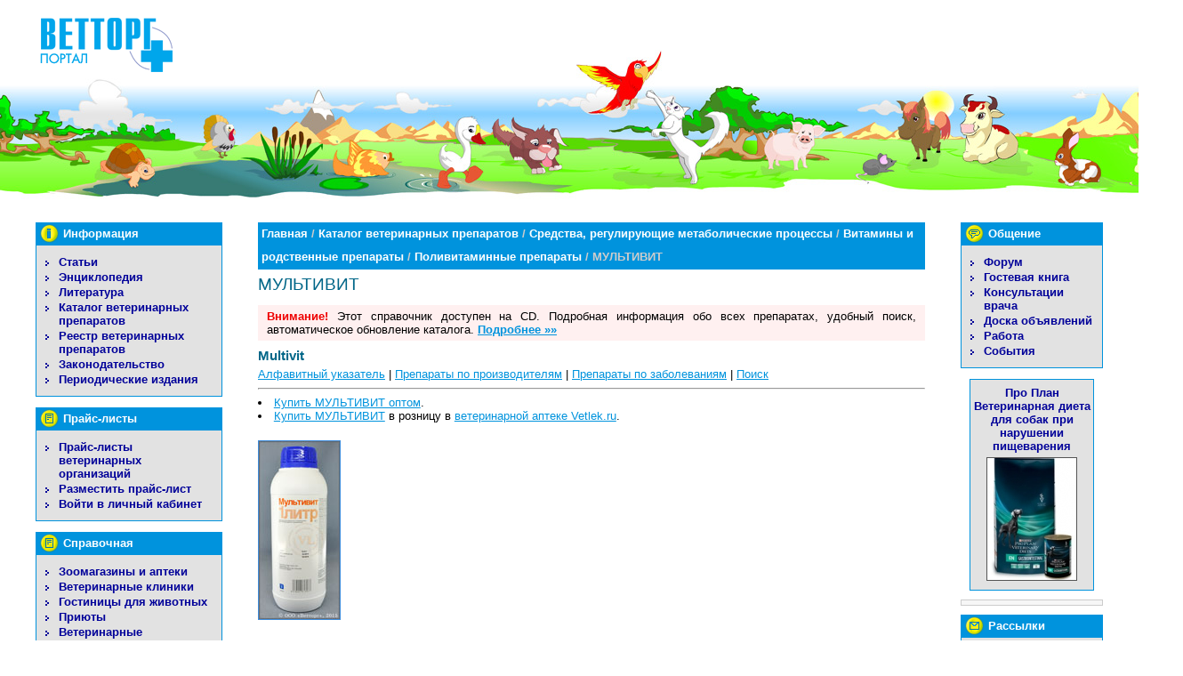

--- FILE ---
content_type: text/html
request_url: https://vettorg.net/pharmacy/82/694/
body_size: 20854
content:
<!DOCTYPE html PUBLIC "-//W3C//DTD XHTML 1.0 Transitional//EN"
  "http://www.w3.org/TR/xhtml1/DTD/xhtml1-transitional.dtd">
<html xmlns="http://www.w3.org/1999/xhtml" xml:lang="ru" lang="ru">
<head>
  <meta name="Description" content="МУЛЬТИВИТ купить в ветеринарном интернет-магазине &quot;Ветторг&quot; оптом и в розницу, в зоомагазине &quot;Ветторг&quot; купить в Москве оптом и в розницу" />
  <meta name="Keywords" content="МУЛЬТИВИТ, купить, оптом,  розница, ветеринарные препараты, ветеринарный магазин, Ветторг, интернет-магазин" />
  <meta name="google-site-verification" content="VFLlttP4SUmvaR2PSDqbRzVwlz43bKtc-Ps3JXIDZoQ" />
<meta name="yandex-verification" content="63f19ed3bb43c5ad" />
  <meta http-equiv="content-type" content="text/html; charset=cp1251" />
  <title>МУЛЬТИВИТ / Ветеринарные препараты купить в ветеринарном интернет-магазине &quot;Ветторг&quot;, в зоомагазине &quot;Ветторг&quot; в Москве</title>
  
  <link rel="stylesheet" type="text/css" href="/css/print.css" media="print" />
  <style type='text/css'>@import "/css/main.css";</style>
  <link rel="stylesheet" href="/css/lightbox.css" type="text/css">
  
  <link rel="shortcut icon" href="/favicon.ico" type="image/x-icon" />

  <script type='text/javascript' src='/js/lib-main.js'></script>
  <script type='text/javascript' src='/js/client.js'></script>
  <script type='text/javascript' src='/js/init.js'></script>
  <!--script type="text/javascript" src="/js/prototype.js"></script-->
  <script type="text/javascript" src="/js/organisations.js"></script>
  <script type="text/javascript" src="/js/cp_cookie.js"></script>
  <script type="text/javascript" src="/js/copyright.js"></script>
  <script type="text/javascript" src="/js/lightbox.js"></script>
 <script src="https://www.google.com/recaptcha/api.js" async defer></script>
</head>
<body><div id="container">

<div id="section-head"><a name="top"></a>
    <a href="/"><img id="logo" src="/img/vettorg-net.gif" alt="ВЕТТОРГ-Портал" title="ВЕТТОРГ-Портал" /></a>
</div>

<div id="section-main">
    <div id="column-navig">
        <dl class="menu">
            <dt class="content">Информация</dt>
            <dd>
               <ul><li><a href="/articles/">Статьи</a></li><li><a href="/animals/">Энциклопедия</a></li><li><a href="/books/">Литература</a></li><li><a href="/pharmacy/">Каталог ветеринарных препаратов</a></li><li><a href="/reestr/">Реестр ветеринарных препаратов</a></li><li><a href="/law/">Законодательство</a></li><li class="last" ><a href="/magazines/">Периодические издания</a></li></ul>            </dd>
        </dl>

	
        <dl class="menu">
            <dt class="prices info">Прайс-листы</dt>
            <dd>
                <ul><li><a href="/pricelists/">Прайс-листы ветеринарных организаций</a></li><li><a href="/cabinet/registration/">Разместить прайс-лист</a></li><li class="last" ><a href="/cabinet/">Войти в личный кабинет</a></li></ul>            </dd>
        </dl>

        <dl class="menu">
            <dt class="info">Справочная</dt>
            <dd>
                <ul><li><a href="/organisations/?type[1]=1&action=search">Зоомагазины и аптеки</a></li><li><a href="/organisations/?type[2]=2&action=search">Ветеринарные клиники</a></li><li><a href="/organisations/?type[4]=4&action=search">Гостиницы для животных</a></li><li><a href="/organisations/?type[5]=5&action=search">Приюты</a></li><li><a href="/organisations/?type[3]=3&action=search">Ветеринарные лаборатории</a></li><li class="last" ><a href="/organisations/?type[]=6&action=search">Страница ветеринарного врача</a></li></ul>            </dd>
        </dl>

        <div class="money">
            <a href='http://vetlek.ru/shop/?gid=2377&amp;id=9423'><img width='150' height='150' src='/img/rekl/z-07-0110.gif' alt='Левомеколь мазь' title='' /></a>        </div>

        <dl class="menu">
            <dt class="fun">Развлечения</dt>
            <dd>
                <ul><li><a href="/photo/">Фотографии</a></li><li><a href="/wallpapers/">Обои для рабочего стола</a></li><li><a href="/humor/1/">Истории</a></li><li class="last" ><a href="/humor/2/">Анекдоты</a></li></ul>            </dd>
        </dl>

                <dl class="menu">
            <dt class="poll">Опрос</dt>
            <dd>
            <form method="post" action="/polls/"
           onsubmit="javascript:showPollWindow(this, true); return false;" class="poll"><p class="question">Во флаконах какого объёма Вы хотели бы видеть инъекционные препараты «Хелвет»?</p>
<ul><li><input type='radio' name='dmepoll_ans' value='14' id='rad14' class='rad' /><label for='rad14'>10 мл</label>
</li><li><input type='radio' name='dmepoll_ans' value='15' id='rad15' class='rad' /><label for='rad15'>20 мл</label>
</li><li><input type='radio' name='dmepoll_ans' value='16' id='rad16' class='rad' /><label for='rad16'>30 мл</label>
</li><li><input type='radio' name='dmepoll_ans' value='17' id='rad17' class='rad' /><label for='rad17'>50 мл</label>
</li><li><input type='radio' name='dmepoll_ans' value='18' id='rad18' class='rad' /><label for='rad18'>100 мл</label>
</li><li><input type='radio' name='dmepoll_ans' value='19' id='rad19' class='rad' /><label for='rad19'>мне все равно, я покупаю только таблетки и капли</label>
</li><li><input type='radio' name='dmepoll_ans' value='20' id='rad20' class='rad' /><label for='rad20'>не применяю эти препараты</label>
</li><li><input type='radio' name='dmepoll_ans' value='21' id='rad21' class='rad' /><label for='rad21'>затрудняюсь ответить</label>
</li></ul><p class="submit"><input type="submit" class="submit btn btn-outline-success" name="dmepoll_sendvote" value="ГОЛОСОВАТЬ" /></p><input type="hidden" name="dmepoll_vid" value="9" /></form>            </dd>
        </dl>
                


    </div>

    <div id="column-add">
        <dl class="menu">
            <dt class="comm">Общение</dt>
            <dd>
                <ul><li><a href="/forum/">Форум</a></li><li><a href="/guestbook/">Гостевая книга</a></li><li><a href="/consult/">Консультации врача</a></li><li><a href="/board/">Доска объявлений</a></li><li><a href="/job/">Работа</a></li><li class="last" ><a href="/events/">События</a></li></ul>            </dd>
        </dl>
        
                    <div class="catalogue-teaser">
                <div class="teaser-caption"><a href="/pharmacy/144/1876/">Про План Ветеринарная диета для собак при нарушении пищеварения</a></div>
                <div class="teaser-img"><a href="/pharmacy/144/1876/"><img src="/img/thumb/phpThumb.php?src=./../../img/pharmacy/th/th_1876.jpg&w=100&q=100" alt="Про План Ветеринарная диета для собак при нарушении пищеварения" title="Про План Ветеринарная диета для собак при нарушении пищеварения" /></a></div>
            </div>
        
        	<div style="position: relative; height: 1%; zoom: 1;">
        <div style="border: 1px solid #CCCCCC; margin: 0 0 10px 0; background-color: #F6F6F6; font-family: Arial;">
		<div style="margin: 5px;">
<!-- Яндекс.Директ -->
<script type="text/javascript"><!--
yandex_partner_id = 40742;
yandex_site_bg_color = 'F6F6F6';
yandex_site_charset = 'windows-1251';
yandex_ad_format = 'direct';
yandex_font_size = 1;
yandex_font_family = 'arial';
yandex_direct_type = 'vertical';
yandex_direct_border_type = 'ad';
yandex_direct_limit = 3;
yandex_direct_header_bg_color = '6666CC';
yandex_direct_bg_color = 'CCCCFF';
yandex_direct_border_color = '6666CC';
yandex_direct_title_color = '000099';
yandex_direct_url_color = '000099';
yandex_direct_all_color = '000000';
yandex_direct_text_color = '000000';
yandex_direct_hover_color = '6666CC';
document.write('<sc'+'ript type="text/javascript" src="https://an.yandex.ru/resource/context.js?rnd=' + Math.round(Math.random() * 100000) + '"></sc'+'ript>');
//--></script>
		</div>
	</div>
	</div>

        <dl class="menu">
            <dt class="subscribe">Рассылки</dt>
            <dd>
                <div class="subscribe">
                    
                    <p>На нашем сайте Вы можете <a href="/news/subscribe/">подписаться</a> на рассылку новостей.</p>
                </div>

            </dd>
        </dl>

        <dl class="menu">
            <dt class="search">Поиск</dt>
            <dd>
                <div class="search">
                    <form action="/search/" method="get" class="subscribe">
                        <p>Что ищем:<br />
                        <input type="text" name="search_text" class="txt" value="">
                        </p>
                        <p class="submit"><input class="submit" type="submit" value="ИСКАТЬ" /></p>
                        <input type="hidden" name="action" value="search" />
                    </form>
                </div>

            </dd>
        </dl>

        <div class="money">
            <a href='http://www.vetlek.ru/shop/?gid=32730&amp;id=8716'><img width='250' height='250' src='/img/rekl/z-09-0036.gif' alt='Собачий паспорт удобного размера' title='Собачий паспорт удобного размера - для путешествий с животными!' /></a>        </div>

        <div class="money">
            <a href='https://vetlek.ru/shop/?gid=2377&amp;id=532'><img width='200' height='212' src='/img/rekl/z-11-0093.gif' alt='' title='' /></a>        </div>

    </div>


    <div id="column-main">
	<index>
        <p id="breadcrumbs"><a href='/'>Главная</a>  /  <a href='/pharmacy/'>Каталог ветеринарных препаратов</a>  /  <a href='/pharmacy/60/'>Средства, регулирующие метаболические процессы</a> /  <a href='/pharmacy/65/'>Витамины и родственные препараты</a> /  <a href='/pharmacy/82/'>Поливитаминные препараты</a> /  МУЛЬТИВИТ<img src="/img/spacer.gif" alt="" title="" class="fixer" /></p>
        <h1 class="headline">МУЛЬТИВИТ</h1>
                			<p style="padding: 5px 10px; background-color: #fff0f0;"><strong style="color: #ee0000;">Внимание!</strong> Этот справочник доступен на CD. Подробная информация обо всех препаратах, удобный поиск, автоматическое обновление каталога. <a href="http://vettorg.net/vetbook/" style="font-weight: bold;">Подробнее &raquo;&raquo;</a> </p>
	
            <h2 class="subheader">Multivit</h2>
    
    <p>
        <a href="/pharmacy/abc/">Алфавитный указатель</a>
        | <a href="/pharmacy/vendors/">Препараты по производителям</a>
        | <a href="/pharmacy/diseases/">Препараты по заболеваниям</a>
        | <a href="/pharmacy/search/">Поиск</a>
    </p>

    <hr />

    
    
    
        
                            <li><a href="http://vettorg.ru/catalog/item.php?id=694">Купить МУЛЬТИВИТ оптом</a>.</li>
                
                                    <li><a href='http://www.vetlek.ru/shop/?gid=273&amp;id=10827'>Купить МУЛЬТИВИТ</a></strong> в розницу в <a href='https://www.vetlek.ru/index.php'>ветеринарной аптеке Vetlek.ru</a>.</li>
                                        </ul>
    
                    <p class="pharmacy-img"><a href="/img/pharmacy/fs/fs_0694.jpg" class="popup"><img src="/img/pharmacy/th/th_0694.jpg" alt="МУЛЬТИВИТ" title="Увеличить" /></a></p>
                
        <div class="copy-protected">
        <dl class='pharmacy'>
                                            <dt>Название</dt>
                <dd>МУЛЬТИВИТ</dd>
                                                            <dt>Название (лат.)</dt>
                <dd>Multivit</dd>
                                                            <dt>Состав и форма выпуска</dt>
                <dd>Представляет собой растворимый в воде витаминный комплекс, в 1 л которого содержится: витамина А&nbsp;&#8212; 10 000000 МЕ, витамин D<sub>3</sub>&nbsp;&#8212; 2 000 000 МЕ, витамина Е&nbsp;&#8212; 2 г, витамина В1 гидрохлорида&nbsp;&#8212; 4 г, витамина В<sub>2</sub> фосфата натрия&nbsp;&#8212; 600 мг, витамина В<sub>6</sub> гидрохлорида&nbsp;&#8212; 600 мг, витамина РР&nbsp;&#8212; 6 г, пантотената натрия -2 г, витамина С&nbsp;&#8212; 20 г, витамин К<sub>3</sub>&nbsp;&#8212; 2 г. Препарат не содержит генноинженерно-модифицированных организмов, представляет собой опалесцирующий раствор желто-оранжевого цвета. Выпускают расфасованным в пластиковых флаконах по 0,1&nbsp;&#8212; 5 л.</dd>
                                                            <dt>Фармакологические свойства</dt>
                <dd>Компенсирует дефицит водорастворимых и жирорастворимых витаминов, вызванный несбалансированным кормлением. В зависимости от различных стадий роста птицы применение препарата обеспечивает быстрый рост и развитие, снижает падеж, способствует увеличению привесов, повышению яйценоскости, позволяет поддерживать максимальный уровень продуктивности в зимний период, уменьшает влияние стрессов, возникающих при изменении температуры, при транспортировке, вакцинации, лечении противоинфекционными, антигельминтными и противопаразитарными препаратами. Благодаря водной основе, препарат быстро адсорбируется и легко усваивается в организме. Малотоксичен.</dd>
                                                            <dt>Показания</dt>
                <dd>Птице при нехватке, витаминов, поступающих с кормом при извращенном аппетите, нарушении роста и развития, при репродуктивных изменениях: снижении яйценоскости, выводимости цыплят, уменьшении толщины скорлупы. Используется как вспомогательное средство при лечении антигельминтными, противоинфекционными препаратами и при лечении кокцидиоза, а также как добавку к рациону.</dd>
                                                            <dt>Дозы и способ применения</dt>
                <dd>Применяют птице перорально выпаивания с водой в дозе 0,5 мл на 1 л питьевой воды.</dd>
                                                            <dt>Побочные действия</dt>
                <dd>В рекомендуемых дозах не наблюдаются.</dd>
                                                            <dt>Противопоказания</dt>
                <dd>Не установлены.</dd>
                                                            <dt>Особые указания</dt>
                <dd>Продукцию птицеводства после применения препарата используют без ограничений. При работе с препаратом следует соблюдать общие правила личной гигиены и техники безопасности, предусмотренные при работе с ветеринарными препаратами. Запрещается использовать упаковку из-под препарата для пищевых целей.</dd>
                                                            <dt>Условия хранения</dt>
                <dd>Список Б. В сухом, защищенном от света месте при температуре от 5 до 25 °С. Срок годности&nbsp;&#8212; 2 года.</dd>
                                                    <dt>Производитель</dt><dd>ЛИВИСТО (LIVISTO), Испания<blockquote><p><strong><a href="http://vettorg.net/articles/article-546/">Подробнее о производителе</a></strong></p><br /><br /><a href="./../../vendors/45/">Все препараты производства ЛИВИСТО (LIVISTO), Испания</a></blockquote></dd>                        <dt>Продавец</dt><dd>Место Вашей рекламы<blockquote><p style="text-align: justify">&nbsp;</p>
<p style="text-align: center"><u><strong>По вопросам размещения информации</strong></u></p>
<p style="text-align: center">о ветеринарных препаратах и кормовых добавках</p>
<p style="text-align: center">в <a href="http://vettorg.net/vetbook/">Электронном справочнике &quot;Ветеринарные препараты в России&quot;</a></p>
<p style="text-align: center">и заключения договоров на публикацию</p>
<p style="text-align: center">обращайтесь в ООО &quot;Ветторг&quot; по электронной почте: <a href="mailto:vettorg@mail.ru">vettorg@mail.ru</a></p>
<p style="text-align: center"><img alt="" align="absMiddle" width="237" height="213" src="/files/image/DogandCat.jpg" /></p></blockquote></dd>            <dt>
        </dl>
        
	        	        <h2>Применяется при следующих заболеваниях:</h2>
			    <ul>
			    			        <li><a href="/pharmacy/diseases/79/">АКОБАЛЬТОЗ (СУХОТКА)</a></li>
			    			    </ul>
	                </div>
    
    
	</index>

			        <div style="border: 1px solid #CCCCCC; margin: 20px 0 10px 0; background-color: #F6F6F6; font-family: Arial; font-size: 90%;">
		<div style="margin: 5px;">
<!-- Яндекс.Директ -->
<script type="text/javascript"><!--
yandex_partner_id = 40742;
yandex_site_bg_color = 'F6F6F6';
yandex_site_charset = 'windows-1251';
yandex_ad_format = 'direct';
yandex_font_size = 1;
yandex_font_family = 'arial';
yandex_direct_type = 'vertical';
yandex_direct_border_type = 'ad';
yandex_direct_limit = 5;
yandex_direct_header_bg_color = 'f6f6f6';
yandex_direct_bg_color = 'f6f6f6';
yandex_direct_border_color = 'f6f6f6';
yandex_direct_title_color = '000099';
yandex_direct_url_color = '000099';
yandex_direct_all_color = '000000';
yandex_direct_text_color = '000000';
yandex_direct_hover_color = '6666CC';
document.write('<sc'+'ript type="text/javascript" src="https://an.yandex.ru/resource/context.js?rnd=' + Math.round(Math.random() * 100000) + '"></sc'+'ript>');
//--></script>
		</div>
	</div>
	
    </div>

</div>


<div id="section-footer">

    <p class="copy">
			Тел./факс: (495) 632-28-79, (495) 632-18-04<br>
            Время работы: 9:00 — 18:00 (кроме субботы и воскресенья). Москва, ул. Нижняя Красносельская, д. 28
    </p>

    <p class="copy">
			2006&ndash;2026 ООО &laquo;ВЕТТОРГ&raquo;. Все права защищены. Свидетельство о регистрации средства массовой информации ПИ 77-5870 от 30.11.2000 г.<br />Использование информации в любых целях без разрешения ООО &laquo;Ветторг&raquo; запрещено.
    </p>

    <div id="counters">
		<span class="vetbook-active-users" title="Справочник &laquo;Ветеринарные препараты в России&raquo; - 3641 активный пользователь"><a href="/vetbook/"><span class="vetbook-active-users-txt">Ветеринарные препараты</span><span class="vetbook-active-users-num vetbook-active-users-num-after"> 3641</span></a></span>
		
        <div class='counters'><!-- Yandex.Metrika counter -->
<script type="text/javascript" >
   (function(m,e,t,r,i,k,a){m[i]=m[i]||function(){(m[i].a=m[i].a||[]).push(arguments)};
   m[i].l=1*new Date();k=e.createElement(t),a=e.getElementsByTagName(t)[0],k.async=1,k.src=r,a.parentNode.insertBefore(k,a)})
   (window, document, "script", "https://mc.yandex.ru/metrika/tag.js", "ym");

   ym(55473499, "init", {
        clickmap:true,
        trackLinks:true,
        accurateTrackBounce:true
   });
</script>
<noscript><div><img src="https://mc.yandex.ru/watch/55473499" style="position:absolute; left:-9999px;" alt="" /></div></noscript>
<!-- /Yandex.Metrika counter &#8594;

<!-- begin of Top100 code -->
   <script id="top100Counter" type="text/javascript" src="//counter.rambler.ru/top100.jcn?2595593"></script>
   <noscript><a href="//top100.rambler.ru/navi/2595593/"><img src="//counter.rambler.ru/top100.cnt?2595593" alt="Rambler's Top100" border="0" /></a></noscript>
   <!-- end of Top100 code -->

  <!-- Rating@Mail.ru counter -->
<script type="text/javascript">
var _tmr = window._tmr || (window._tmr = []);
_tmr.push({id: "3080726", type: "pageView", start: (new Date()).getTime()});
(function (d, w, id) {
  if (d.getElementById(id)) return;
  var ts = d.createElement("script"); ts.type = "text/javascript"; ts.async = true; ts.id = id;
  ts.src = "https://top-fwz1.mail.ru/js/code.js";
  var f = function () {var s = d.getElementsByTagName("script")[0]; s.parentNode.insertBefore(ts, s);};
  if (w.opera == "[object Opera]") { d.addEventListener("DOMContentLoaded", f, false); } else { f(); }
})(document, window, "topmailru-code");
</script><noscript><div>
<img src="https://top-fwz1.mail.ru/counter?id=3080726;js=na" style="border:0;position:absolute;left:-9999px;" alt="Top.Mail.Ru" />
</div></noscript>
<!-- //Rating@Mail.ru counter -->
<!-- Rating@Mail.ru logo -->
<a href="https://top.mail.ru/jump?from=3080726">
<img src="https://top-fwz1.mail.ru/counter?id=3080726;t=502;l=1" style="border:0;" height="31" width="88" alt="Top.Mail.Ru" /></a>
<!-- //Rating@Mail.ru logo -->


   <!--LiveInternet counter--><script type="text/javascript"><!--
   document.write("<a href='//www.liveinternet.ru/click' "+
   "target=_blank><img src='//counter.yadro.ru/hit?t54.11;r"+
   escape(document.referrer)+((typeof(screen)=="undefined")?"":
   ";s"+screen.width+"*"+screen.height+"*"+(screen.colorDepth?
   screen.colorDepth:screen.pixelDepth))+";u"+escape(document.URL)+
   ";"+Math.random()+
   "' alt='' title='LiveInternet: показано число просмотров и посетителей за 24 часа' "+
   "border=0 width=88 height=31><\/a>")//--></script>

<!--/LiveInternet-->


<a href="//www.yandex.ru/cy?base=0&host=www.vettorg.net"> <img src="//www.yandex.ru/cycounter?www.vettorg.net" width="88" height="31" alt="Яндекс цитирования" border="0"> </a></div>    </div>

</div>

</div>

<ins><script type="text/javascript">
		//CopyProtection.disableCopy();
		initLightbox();
</script></ins>
</body>
<!-- Markup, styles, scripting by Dmitry Pljonkin /www.sukebe.ru/ -->
</html>